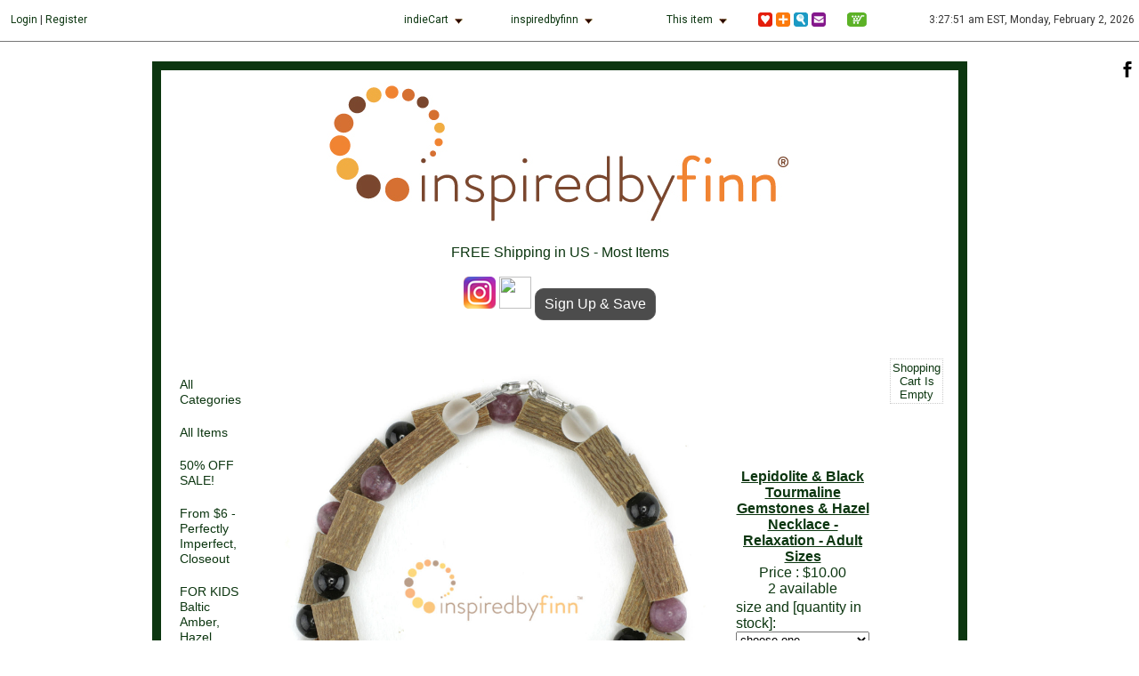

--- FILE ---
content_type: text/html; charset=UTF-8
request_url: https://indiecart.com/inspiredbyfinn/mt/713/86555/Lepidolite-Black-Tourmaline-Gemstones-Hazel-
body_size: 30789
content:
<!DOCTYPE HTML PUBLIC "-//W3C//DTD HTML 4.01 Transitional//EN" "http://www.w3.org/TR/html4/loose.dtd">
<html>
<head>
<title> Lepidolite & Black Tourmaline Gemstones & Hazel Necklace - Relaxation - Adult Sizes  :: Inspired by Finn Online Shop</title>
<meta property="og:image"  content="https://indiecart.com/prod_images02/vid713_pdid86555_03884bb58d27e8722a43aa5b95875048.jpeg" />
 
<meta name="keywords" content="Inspired by Finn,Hyperactivity,ADD,ADHD,Attention Deficit,Compulsive Disorder,ADD Necklace,ADHD Necklace,Wellness Jewelry,ADD natural remedy,ADHD natural remedy,Calming Necklace,ADHD Kids,ADD Kids">
 <meta name="description" content="  $5.99 flat shipping for unlimited imperfect and clearance pieces.&nbsp;           About Our Beaked Hazel           Used for centuries to help neutralize ">
 <meta http-equiv="Content-Type" content="text/html; charset=iso-8859-1">

<link href="/library/storetop_style.css?v=20" rel="stylesheet" type="text/css">

<link rel="stylesheet"  href="/library/lightslider.css"/>
<script type="text/javascript" src="https://code.jquery.com/jquery-latest.min.js"></script>
<!--[if IE 6]>
<script type="text/javascript" src="/library/jquery.corner2.js"></script>
<![endif]-->
<script type="text/javascript" src="/library/superfish.js"></script>

<link href="/include/shop.css?v=25" rel="stylesheet" type="text/css">

<link rel="canonical" href="https://indiecart.com/inspiredbyfinn/mt/713/86555/-Lepidolite-Black-Tourmaline-Gemstones-Hazel-Necklace-" />

<script language="JavaScript" type="text/javascript" src="/library/common.js"></script>
<script language="JavaScript" type="text/javascript" src="/library/checkrequired.js"></script>
<script type="text/javascript" src="https://s7.addthis.com/js/250/addthis_widget.js#pubid=hyenacart"></script>
<!-- KS adding Google Web Fonts -->
<link href="https://fonts.googleapis.com/css?family=Roboto" rel="stylesheet">
<script src="/library/lightslider.js"></script> 
    <script>
    	 $(document).ready(function() {
			$("#content-slider").lightSlider({
                loop:true,
                keyPress:true
            });
            $('#image-gallery').lightSlider({
                gallery:true,
                item:1,
                thumbItem:9,
                slideMargin: 0,
                speed:0,
                onSliderLoad: function() {
                    $('#image-gallery').removeClass('cS-hidden');
                }  
            });
		});
    </script>


<script type="text/javascript">

  var _gaq = _gaq || [];
  _gaq.push(['_setAccount', 'UA-17420979-7']);
  _gaq.push(['_trackPageview']);

  (function() {
    var ga = document.createElement('script'); ga.type = 'text/javascript'; ga.async = true;
    ga.src = ('https:' == document.location.protocol ? 'https://ssl' : 'http://www') + '.google-analytics.com/ga.js';
    var s = document.getElementsByTagName('script')[0]; s.parentNode.insertBefore(ga, s);
  })();

</script>
</head>





<body>
<div id="mainhc893">

   
<div class="menu-outer">
    <div class="border-round">

      <div id="menu-contents-left"> 
		

				 <span class='storetop_menu'><a href="/login.php?vid=&vidn=713&lastpage=http://indiecart.com/inspiredbyfinn/mt/713/86555/Lepidolite-Black-Tourmaline-Gemstones-Hazel-">Login</a> | <a href="/register.php?vid=&vidn=713">Register</a></span>		

        </div>



        <div id="menu-contents-right">

			<ul class="navhc">


				<li class="HCmenu">
					<span class='storetop_menu'><a href="#">indieCart<img class="down" src="/site_images/icons/down_arrow.gif" alt="down arrow"></a></span>
					<ul class="right-expand">

						<li>
							<a href="/">Home</a>
						</li>

						<li>

							<a href="/calendar.php">Stocking calendar</a>
						</li>

						<li>
							<a href="/hc_search.php">Search all stores</a>

						</li>

						<li>
							<a href="javascript:void(0)"onclick="window.open('/findstore.php','mark_fav','height=300, width=500,scrollbars=no')">Jump to store...</a>

						</li>	

						<li>
							<a href="/hc_spots_rand.php">Browse</a>

						</li>

						<li>
							<a href="/forums/sso" target="_blank">Forum</a>

						</li>



					</ul>	
				</li>

				<li class="Storemenu">

					
					<span class='storetop_menu'><a href="#">inspiredbyfinn<img class="down" src="/site_images/icons/down_arrow.gif" alt="down arrow"></a></span>

					<ul class="right-expand">
						
						<li>
							<a href="https://indiecart.com/inspiredbyfinn">Main store page</a>
						</li>

						<li>
							<a href="https://indiecart.com/inspiredbyfinn/index.php?viewall=1&viewinstock=1">View in-stock only</a>
						</li>

						

						<li>



							<a href="https://indiecart.com/inspiredbyfinn/index.php?search=1">Search this store</a>
						</li>
						<li>
							<a href="javascript:void(0)"onclick="window.open('/mark_fav.php?vidn=713','mark_fav','height=200, width=300,scrollbars=yes')">Mark as favorite</a>

						</li>	

						<li>
							<a href="javascript:void(0)"onclick="window.open('/comment.php?vidn=713','comment','height=400, width=600,scrollbars=yes')">Contact seller</a>
						</li>


 <li>   
<script type="text/javascript">var addthis_pub = "hyenacart";</script>
<a href="https://www.addthis.com/bookmark.php?v=200" onclick="return addthis_open(this, 'more', 'https://indiecart.com/inspiredbyfinn', 'Inspired by Finn')">Share this store</a>
<script type="text/javascript" src="https://s7.addthis.com/js/200/addthis_widget.js"></script>
<script type="text/javascript">
var addthis_config = {
  services_expanded: "favorites, yahoobkm, amazonwishlist, aim, stylehive, google, google_plusone, googlereader, kaboodle, twitter, facebook, bizsugar, email, print, blogger, yahoomail, pinterest, gmail, delicious, digg, live, tumblr, wanelo"
}
</script>
</li>



						
						<li>
							<a href="/cart.php?vidn=713">View cart</a>
						</li>


					</ul>
				</li>


				<li class="Listingmenu">

					<span class='storetop_menu'><a href="#">This item<img class="down" src="/site_images/icons/down_arrow.gif" alt="down arrow"></a></span>
					<ul class="right-expand">


<li>
	<a href="javascript:void(0)"onclick="window.open('/hc_spotsn.php?vidn=713&c=0&p=86555&link=http://indiecart.com/inspiredbyfinn/mt/713/86555/Lepidolite-Black-Tourmaline-Gemstones-Hazel-','hc_spots','height=400, width=400,scrollbars=yes, resizable=yes')">Spot this item </a>
</li>

<li>  
 <a href="https://www.addthis.com/bookmark.php?v=200" onclick="return addthis_open(this, 'more', '[URL]', '[TITLE]')">Share this listing</a>
</li>


<li>

<script id="AddToAUWLButton" language="JavaScript1.2" type="text/javascript" src="https://www.amazon.com/wishlist/bookmarklet/getbutton.js?text=1"> </script>

</li>



					</ul>	
				</li>


<li class="iconmenu">
<span class='storetop_menu'>
<a href="javascript:void(0)"onclick="window.open('/hc_spotsn.php?vidn=713&c=0&p=86555&link=http://indiecart.com/inspiredbyfinn/mt/713/86555/Lepidolite-Black-Tourmaline-Gemstones-Hazel-','hc_spots','height=400, width=400,scrollbars=yes, resizable=yes')"><img class="icon2" src="/site_images/icons/icon-fave.gif" border=0 title="Mark item as favorite (spot)"></a>
</span>
</li>
<li class="iconmenu">
<span class='storetop_menu'>
<a href="https://www.addthis.com/bookmark.php?v=200" onclick="return addthis_open(this, 'more', '[URL]', '[TITLE]')"><img class="icon2" src="/site_images/icons/icon-share.gif" border=0 title="Share this"></a>
</span>
</li>
<li class="iconmenu">
<span class='storetop_menu'>
<a href="https://indiecart.com/inspiredbyfinn/index.php?search=1"><img class="icon2" src="/site_images/icons/icon-search.gif" border=0 title="Store search"></a>
</span>
</li>
<li class="iconmenu">
<span class='storetop_menu'>
<a href="javascript:void(0)"onclick="window.open('/comment.php?vidn=713','comment','height=400, width=600,scrollbars=yes')"><img class="icon2" src="/site_images/icons/icon-contact.gif" border=0 title="Contact seller"></a>
</span>
</li>

 


<li class="iconmenu2">
<span class='storetop_menu'>
<a href="javascript:void(0)"onclick="window.open('/hc_cart.php?vidn=713','cart','height=400, width=600,scrollbars=yes')"><img class="icon" src="/site_images/icons/icon-cart.gif" height="16" border=0 title="View cart"></a>
</span>
</li>



<li class="datetime">

 <div align=right><span class='storetop_menu'>3:27:51 am EST, Monday, February 2, 2026</span></div>
</li>

				
			</ul>
        </div> <!-- menu-contents-right -->

        
    </div> <!-- border-round -->
</div> <!-- menu-outer -->


</div>


<DIV ID="SN_MainContainer">

<!-- Intro text begins -->

<a href="https://www.facebook.com/inspiredbyfinn" target="_blank"><img src="/site_images/icons/social_facebook.svg" border=0  align=right style="max-height: 18px;padding-right: 4px;"></a><style type="text/css">
<!--

/* HC Default template */

body {

	/* bckg_color */ 
background-color: #FFFFFF;
}

body,td,th,ul {
	/* fontchoice */
	font-family: Arial;
	/* text_color */
	color: #0C3610;
}

.storebody{
	padding: 0px;
	spacing: 0px;
	/* store_border */
	border: 10px solid #0C3610;
	/* store_bckg_color */
	background-color: #FFFFFF;
	/* text_size */
	font-size: 100%;
}

.storeheadertop {
	/* store_hd_bckg_color */
	background-color: #FFFFFF;
	text-align:center;
	/* store_hd_height */
	height: 150px;
	/* store_hd_text_size */
	font-size: 300%;
}

a:link, #leftnav a:link {
	/* textlink_color */
	color: #0C3610;
	text-decoration: none;
}

a:visited, #leftnav a:visited {
	text-decoration: none;
	color: #0C3610;
}

a:hover {
	text-decoration: underline;
	/* textlinkhov_color */
	color: #0C3610;
}

#leftnav a:hover, #leftnav a:active {
	text-decoration: none;
	/* lf_menu_text_color */
	color: #FFFFFF;
}

#leftnav a:hover, #leftnav a:active {
	/* lf_menu_bg_color */
	background-color: #0C3610;
	border: 1px solid #000;
}

#current a {
	color: #FFFFFF !important;
	background-color: #0C3610 !important;
	border: 2px dotted #999 !important; 
}

-->
</style>
<table border=0 class='storebody' cellpadding=10 align=center width=780>
<tr>
<td class='storeheadertop'>
<a href="/inspiredbyfinn"><img src="/prod_images/storetop_img_713_aff1d36cf07d22549fe28e7d56519748.jpg" border=0></a>
<tr>
<td>

<div align=center>
<!-- Begin shop announcement text -->
FREE Shipping in US - Most Items<BR><br>
 
<a href="https://instagram.com/inspiredbyfinn?ref=badge">
	<img src="https://static.ctctcdn.com/ui/images1/ic_instagram_36.png" alt="Instagram" />
</a>

<a href="https://www.facebook.com/InspiredByFinn">
	<img src="https://en.facebookbrand.com/wp-content/uploads/2016/05/FB-fLogo-Blue-broadcast-2.png" style ="width:36px; height:36px">
</a>

<!-- BEGIN: Constant Contact Email List Form Button -->
<a href="https://visitor.r20.constantcontact.com/d.jsp?llr=i6r548dab&p=oi&m=1103672330152&sit=cmg4w6lfb&f=16b66830-2cba-4ed3-9f1d-2b7ce04c0521" class="button" style="background-color: rgb(76, 76, 76); border: 1px solid rgb(91, 91, 91); color: rgb(255, 255, 255); display: inline-block; padding: 8px 10px; text-shadow: none; border-radius: 10px;">Sign Up & Save</a>
<!-- End shop announcement text -->
</div>

<!-- Intro text ends -->

<table width="780" class="storetable" align="center" cellpadding="5" cellspacing="0" 
><tr
><td colspan="3" align=center
>
    
  </td
></tr
><tr><td>&nbsp</td></tr
><tr valign="top"> 
  <td width="150" height="400" id="leftnav"> 
<ul id="lfnav">
<li><a href="https://indiecart.com/inspiredbyfinn">All Categories</a></li>
<li><a href="https://indiecart.com/inspiredbyfinn/index.php?viewall=1">All Items</a></li>
<li><span class="otherlink"><a href="https://indiecart.com/inspiredbyfinn/713/category/279/50-OFF-SALE">50% OFF SALE!</a></span></li>
<li><span class="otherlink"><a href="https://indiecart.com/inspiredbyfinn/713/category/277/From-6-Perfectly-Imperfect-Closeout">From $6 - Perfectly Imperfect, Closeout</a></span></li>
<li><span class="otherlink"><a href="https://indiecart.com/inspiredbyfinn/713/category/211/FOR-KIDSBaltic-Amber-Hazel-Gemstones">FOR KIDS<br>Baltic Amber, Hazel, Gemstones</a></span></li>
<li><span class="otherlink"><a href="https://indiecart.com/inspiredbyfinn/713/category/217/FOR-ADULTSBaltic-Amber-Gemstones-Hazel">FOR ADULTS<br>Baltic Amber, Gemstones, Hazel</a></span></li>
<li><span class="otherlink"><a href="https://indiecart.com/inspiredbyfinn/713/category/256/Shungite-EMF-Assists-Guilt-Shame">Shungite - EMF, Assists Guilt, Shame</a></span></li>
<li><span class="otherlink"><a href="https://indiecart.com/inspiredbyfinn/713/category/252/PETS-CORNER">PETS CORNER</a></span></li>
<li><span class="otherlink"><a href="https://indiecart.com/inspiredbyfinn/713/category/270/NEED-A-DISCOUNT-CODE">NEED A DISCOUNT CODE?</a></span></li>
<br>
<li><a href="https://indiecart.com/inspiredbyfinn/713/info/654/Product-Information-">Product Information </a></span></li>


<li><a href="https://indiecart.com/inspiredbyfinn/713/info/651/Money-Back-Guarantee">Money-Back Guarantee</a></span></li>


<li><a href="https://indiecart.com/inspiredbyfinn/713/info/650/Shipping-Returns">Shipping / Returns</a></span></li>


<li><a href="https://indiecart.com/inspiredbyfinn/713/info/632/Testimonials">Testimonials</a></span></li>


<li><a href="https://indiecart.com/inspiredbyfinn/713/info/653/Wholesale">Wholesale</a></span></li>


<li><a href="https://indiecart.com/inspiredbyfinn/713/info/660/Our-Charitable-Giving">Our Charitable Giving</a></span></li>


<li><a href="https://indiecart.com/inspiredbyfinn/713/info/699/Our-Story">Our Story</a></span></li>


<li><a href="https://indiecart.com/inspiredbyfinn/713/info/629/Contact-Us">Contact Us</a></span></li>

</ul>
  </td>
  <td>
 
<table width="100%" border="0" cellspacing="0" cellpadding="10">
 <tr> 



  <td align="center"><img class="product-img" src="/prod_images02/vid713_pdid86555_e3157310db8e61a302c7d38cc595f08a.jpeg" border="0"  alt="&lt;u&gt;Lepidolite &amp; Black Tourmaline Gemstones &amp; Hazel Necklace - Relaxation - Adult Sizes&lt;/u&gt;"  id="product_image" title="&lt;u&gt;Lepidolite &amp; Black Tourmaline Gemstones &amp; Hazel Necklace - Relaxation - Adult Sizes&lt;/u&gt;"></td>



  <td valign="middle" align="center">
<strong><u>Lepidolite & Black Tourmaline Gemstones & Hazel Necklace - Relaxation - Adult Sizes</u></strong><br>
Price : <span id='product_price'>$10.00</span><br>


2 available <br>


<form action="/cart.php?action=add&p=86555&vidn=713" method="post" name="frmCart" id="frmCart" onSubmit="return checkrequired(this)">

<table border=0>

<tr><td>size and [quantity in stock]: <select name="choice1b" width="150" style="width: 150px">	<option value="undefined" selected >choose one</option>
		
		<option value="Measure For The Length That Fits!"  disabled="disabled" >Measure For The Length That Fits!... add $ (0 available)</option> 
	
		
		<option value=" 21-22&quot;"   > 21-22"... add $0.00 (1 available)</option> 
	
		
		<option value=" 23-24&quot;"   > 23-24"... add $0.00 (1 available)</option> 
	
	</td></tr><tr><td>
<input name="product_id" type="hidden" id="product_id" value="86555">
<input name="btnAddToCart" type="submit" id="btnAddToCart" value="Add to Cart &gt;" class="box_green">
<br>
<!-- AddThis Button BEGIN -->
<table width=150 align=left cellpadding=3 border=0>
<tr>
<td width=100%>
<div class="addthis_toolbox addthis_default_style ">
   <a class="addthis_button_amazonwishlist"></a>
   <a class="addthis_button_preferred_1"></a>
   <a class="addthis_button_preferred_2"></a>
   <a class="addthis_button_preferred_3"></a>
   <a class="addthis_button_compact"></a>
</div>
</td>
<td align=left>
<a href="javascript:void(0)"onclick="window.open('/hc_spotsn.php?vidn=713&c=0&p=86555&link=http://indiecart.com/inspiredbyfinn/mt/713/86555/Lepidolite-Black-Tourmaline-Gemstones-Hazel-','hc_spots','height=400, width=400,scrollbars=yes, resizable=yes')"><img class="icon2" src="/site_images/icons/icon-fave.gif" border=0 title="Mark item as favorite"></a>
</td>
</tr>
<tr>
<td colspan=2>
<div class="addthis_toolbox addthis_default_style ">
   <a class="addthis_button_pinterest" pi:pinit:media="https://indiecart.com/prod_images02/vid713_pdid86555_e3157310db8e61a302c7d38cc595f08a.jpeg"></a>
</div>
</td>
</tr>
</table>
<!-- AddThis Button END -->

<SCRIPT>
addthis_share = {
    passthrough: {
        amazonwishlist:{
            p:"10.00",
            i:"https://indiecart.com/prod_images02/vid713_pdid86555_e3157310db8e61a302c7d38cc595f08a.jpeg",
            u:"http://indiecart.com/inspiredbyfinn/mt/713/86555/Lepidolite-Black-Tourmaline-Gemstones-Hazel-",
            t:"Lepidolite & Black Tourmaline Gemstones & Hazel Necklace - Relaxation - Adult Sizes"   
        }
    }
}
</SCRIPT>

</td></tr></table>
</form>


  </td>
 </tr>
 <tr align="left"> 
  <td colspan="2"><div><span style="font-weight: bold; background-color: rgb(255, 255, 224);">$5.99 flat shipping for unlimited imperfect and clearance pieces.&nbsp;</span></div><div><br></div><p><span style="font-family: Century Gothic; font-size: 12pt;" class="product-description product-gap text"><span style="font-family: Century Gothic; font-size: 12pt;" class="product-description product-gap text"><span style="font-size: 12pt; font-family: Century Gothic;"><span style="font-weight: bold; font-style: italic; font-family: Century Gothic; font-size: 12pt;"><span style="font-size: 18pt;">About Our Beaked Hazel </span><br></span></span></span></span></p><p><span style="font-family: Century Gothic; font-size: 12pt;"><span style="font-family: Century Gothic; font-size: 12pt;">Used for centuries to help neutralize excessive acidity in the body and create/maintain an alkaline balance.</span></span></p><p><span style="font-family: Century Gothic; font-size: 12pt;"><span style="font-family: Century Gothic; font-size: 12pt;"></span><a href="http://indiecart.com/stores/inspiredbyfinn/index.php?info=657"><span style="text-decoration: underline; font-family: Century Gothic; font-size: 12pt;"><span style="color: rgb(0, 0, 205); font-family: Century Gothic; font-size: 12pt;">How Beaked Hazel Helps Us and The Ailments It Helps To Relieve</span></span></a><br></span></p><ul><li><span style="font-family: Century Gothic; font-size: 12pt;">100% natural beaked hazel beads.&nbsp; No pesticides or fertilizers.</span></li><li><span style="font-family: Century Gothic; font-size: 12pt;">Beads may change over time.&nbsp; Don't be alarmed if the bark comes off or if shallow cosmetic cracks develop. </span></li><li><span style="font-family: Century Gothic; font-size: 12pt;">Hazel beads are apx. 1/2" long and up to 1/4" in diameter.&nbsp; <span style="font-size: 12pt; font-family: Century Gothic;"><span style="font-size: 12pt; font-family: Century Gothic;" dir="ltr"><span style="font-size: 12pt; background-color: white; color: rgb(33, 33, 33); font-family: Century Gothic;"><span style="font-size: 12pt; color: black; font-family: Century Gothic;">We use larger hazel beads than
many manufacturers as we feel this extends the useful life of the necklace.</span></span></span></span></span></li></ul><span style="font-family: Century Gothic; font-size: 12pt;"><span style="font-size: 14pt;"><span style="font-family: Century Gothic; font-size: 18pt;" class="product-description product-gap text"><span style="font-family: Century Gothic; font-size: 18pt;" class="product-description product-gap text"><span style="font-size: 18pt; font-family: Century Gothic;"><span style="font-weight: bold; font-style: italic; font-family: Century Gothic; font-size: 18pt;">About Our Lepidolite and Black Tourmaline</span></span></span></span><br></span><br><span style="font-family: Century Gothic; font-size: 12pt;" class="product-description product-gap text"><span style="font-family: Century Gothic; font-size: 12pt;" class="product-description"></span></span><a href="http://indiecart.com/stores/inspiredbyfinn/index.php?info=655" title="THE SCIENCE OF GEMSTONES"><span style="text-decoration: underline; color: rgb(0, 0, 205); font-family: Century Gothic; font-size: 12pt;">The Science of Gemstones and How They Affect Us</span></a></span><ul><li><span style="font-family: Century Gothic; font-size: 12pt;"><span style="font-family: Century Gothic; font-size: 12pt;" class="product-description product-gap text"><span style="font-family: Century Gothic; font-size: 12pt;" class="product-description product-gap text">We use only high-quality gemstones from A-AAA grade.</span></span><span style="font-family: Century Gothic; font-size: 12pt;" class="product-description product-gap text"> <br></span></span></li><li><span style="font-family: Century Gothic;" class="product-description"><span style="text-decoration: underline;">Lepidolite</span> (purple stone) is a soothing stone that promotes relaxation.<span style="mso-spacerun:yes">&nbsp; </span><span style="mso-spacerun:yes">Very useful for hyperactivity and attention deficit.&nbsp; </span>It can help calm an overactive
mind.</span></li><li><span style="font-family: Century Gothic;" class="product-description"><span style="text-decoration: underline;">Black tourmaline</span> (black stone) supports the immune system; helps one disengage from compulsive behaviors and is a buffer from negativity.<br></span></li><li><span style="font-family: Century Gothic; font-size: 12pt;"><span style="font-family: Century Gothic; font-size: 12pt;" class="product-description product-gap text"></span>Gemstone beads are apx. 1/4" in size.</span></li></ul><p><span style="font-size: 18pt;"><span style="font-family: Century Gothic; font-size: 12pt;"><a href="http://indiecart.com/stores/inspiredbyfinn/index.php?info=677"><span style="text-decoration: underline; color: rgb(0, 0, 205);">Customer feedback on our lepidolite &amp; black tourmaline jewelry</span></a><br><br><a href="https://www.facebook.com/InspiredByFinn/photos/a.164594376915750.28794.102544519787403/809588975749617/?type=1&amp;relevant_count=1"><span style="text-decoration: underline; color: rgb(0, 0, 205);">A Facebook conversation about our lepidolite and black tourmaline jewelry, including a few testimonials.</span></a></span></span></p><p><span style="font-size: 18pt;"><span style="font-family: Century Gothic; font-size: 12pt;"><span style="font-size:12.0pt;line-height:115%;mso-fareast-font-family:
&quot;Times New Roman&quot;;mso-bidi-font-family:Arial"><span class="product-description"><span class="product-description"><span style="font-family: Century Gothic;"><span style="font-size:12.0pt;line-height:115%;mso-fareast-font-family:
&quot;Times New Roman&quot;;mso-bidi-font-family:Arial"><span style="font-style: italic;"><span style="font-family: Century Gothic;"><span class="product-description"><span class="product-description">P</span>lease
 consider the detrimental effects of 
sugar and processed food in your child's diet.&nbsp; In 
addition to trying this gemstone piece, we encourage you to make
 the dietary changes you've been thinking about :) &nbsp; <br><br></span></span><a href="http://www.adhdchildparenting.com/food-additives-and-adhd.php"><span style="text-decoration: underline; color: rgb(0, 0, 205);">Click
 here for an article that explains the research showing how the foods we
 eat can have an impact on hyperactivity and ADHD symptoms.</span></a><br></span></span></span></span></span></span></span></span></p><p><span style="font-family: Century Gothic; font-size: 12pt;" class="product-description product-gap text"></span></p><span style="font-family: Century Gothic; font-size: 12pt;"><span style="font-family: Century Gothic; font-size: 12pt;" class="product-description product-gap text"><span style="font-family: Century Gothic; font-size: 12pt;" class="product-description product-gap text"><span style="font-family: Century Gothic; font-size: 12pt;" class="product-description product-gap text"><span style="color: rgb(0, 0, 0); font-family: Century Gothic; font-size: 12pt;"></span></span></span></span></span><span style="font-family: Century Gothic; font-size: 12pt;" class="product-description product-gap text"><span style="font-size: 12pt; font-weight: bold; font-style: italic; font-family: Century Gothic;"><span style="font-size: 18pt;">About This Necklace</span><br></span></span><ul><li><span style="font-family: Century Gothic; font-size: 12pt;">.925 sterling silver findings and clasp (clasp pictured below)<br></span></li><li><span style="font-family: Century Gothic; font-size: 12pt;">Strung on stainless steel wire</span></li><li><span style="font-family: Century Gothic; font-size: 12pt;">Handmade in the USA by work-at-home moms</span></li><li><span style="font-family: Century Gothic; font-size: 12pt;"><a href="http://indiecart.com/stores/inspiredbyfinn/index.php?info=656"><span style="text-decoration: underline; color: rgb(0, 0, 205); font-family: Century Gothic; font-size: 12pt;">The Wear and Care of This Necklace</span></a></span></li><li><span style="font-family: Century Gothic; font-size: 12pt;"><a href="http://indiecart.com/stores/inspiredbyfinn/index.php?info=659"><span style="text-decoration: underline; color: rgb(0, 0, 205); font-family: Century Gothic; font-size: 12pt;">Please Be Sure to Measure for the Length You Need</span></a></span></li><li><span style="font-family: Century Gothic; font-size: 12pt;"><a href="http://indiecart.com/inspiredbyfinn/713/info/651/Money-Back-Guarantee" title="OUR MONEY BACK GUARANTEE"><span style="font-family: Century Gothic; font-size: 12pt;" class="product-description product-gap text"><span title="OUR MONEY BACK GUARANTEE" style="text-decoration: underline; color: rgb(0, 0, 205); font-family: Century Gothic; font-size: 12pt;">Our Money-Back Guarantee&nbsp; </span></span></a></span></li><li><a href="http://indiecart.com/inspiredbyfinn/mt/713/86345/NEW-Lepidolite-Black-Tourmaline-Gemstones-Beaked-"><span style="text-decoration: underline; font-family: Century Gothic; color: rgb(0, 0, 205);">Matching Adult Necklaces</span></a><br></li></ul><span style="font-family: Century Gothic; font-size: 12pt;"><span style="font-family: Century Gothic; font-size: 12pt;" class="product-description product-gap text"><span style="font-size: 12pt; font-weight: bold; font-style: italic; font-family: Century Gothic;"><span style="font-size: 18pt;">Safety Information<br></span></span></span></span><ul><li><span style="font-family: Century Gothic; font-size: 12pt;">Non-toxic. Lead and pthalates free.</span></li><li><span style="font-family: Century Gothic; font-size: 12pt;">Effective for people of all ages.</span></li><li><span style="font-family: Century Gothic; font-size: 12pt;">Allergic reactions/topical skin irritations are extremely rare, but do occur from time to time.</span></li><li><span style="font-family: Century Gothic; font-size: 12pt;">Children's
 small (10.5-11.5") breaks at approx. 8-9 lbs of tension.&nbsp; All remaining
 children's sizes (11.75"+) break at approx. 11-12 lbs of tension.</span></li></ul><div align="center"><span style="font-family: Century Gothic; font-size: 12pt; font-weight: bold;">Children should be supervised when wearing jewelry, and it should be removed when the child sleeps.&nbsp; <br></span><span style="font-family: Century Gothic; font-size: 12pt;"></span><br><span style="font-family: Century Gothic; font-size: 12pt;"></span></div><span style="font-family: Century Gothic; font-size: 12pt;"><span style="font-style: italic; font-family: Century Gothic; font-size: 12pt;">Paypal
 is our merchant account.&nbsp; You will be taken to the Paypal website to 
make payment.&nbsp; They accept credit and debit
 card cards.&nbsp; You do not need to have a Paypal account.&nbsp;&nbsp;</span></span><span class="product-description product-gap text"></span><span class="product-description product-gap text"></span></td>
 </tr>			



	
  
<tr align="left"> 
  <td colspan="2">	  


<table width = 80%>
<tr><td><span style='font-size:8.0pt'><b>Shipping option<td align=center><span style='font-size:8.0pt'><b>Cost<td align=center><span style='font-size:8.0pt'><b>With another item</b></tr>
    	<tr><td><span style='font-size:8.0pt'>Within U.S. - 1st Cls<td align=center> <span style='font-size:8.0pt'>$5.99 <td align=center><span style='font-size:8.0pt'> $0.00 </tr> 		<tr><td><span style='font-size:8.0pt'> Within U.S. - Priority<td align=center><span style='font-size:8.0pt'> $8.99 <td align=center> <span style='font-size:8.0pt'>$0.00 </tr> 	 
	<tr><td><span style='font-size:8.0pt'>Canada - 1st  Class<td align=center> <span style='font-size:8.0pt'>$18.99 <td align=center><span style='font-size:8.0pt'> $0.00 </tr> 		</table>	
</td>
 </tr>	
 
</td></tr>

 <tr align="center">   <td colspan="2"><img class="product-img" src="/prod_images02/vid713_pdid86555_2.jpg" border="0"   alt="&lt;u&gt;Lepidolite &amp; Black Tourmaline Gemstones &amp; Hazel Necklace - Relaxation - Adult Sizes&lt;/u&gt;" title="&lt;u&gt;Lepidolite &amp; Black Tourmaline Gemstones &amp; Hazel Necklace - Relaxation - Adult Sizes&lt;/u&gt;"></td></tr>





</table>


</td>

  <td width="130" align="center"><table width="100%" border="1" cellspacing="0" cellpadding="2" id="minicart" class='minicart'>
   <tr><td colspan="2" align="center" valign="middle">Shopping Cart Is Empty</td></tr>
 
</table>	  

</td>


 </tr>
</table>


<span id="AUWLBkPrice" style="display:none">10.00</span> 
<span id="AUWLBkImage" style="display:none">../../../prod_images02/vid713_pdid86555_03884bb58d27e8722a43aa5b95875048.jpeg</span>
<span id="AUWLBkTitle" style="display:none"><u>Lepidolite & Black Tourmaline Gemstones & Hazel Necklace - Relaxation - Adult Sizes</u></span> 


   
<p align=center>There are 4 shoppers online
</span></p>
	 


<span class='mainsite'>
<p align=center><font size="2"><a href="http://www.inspiredbyfinn.com"><img src="https://indiecart.com/prod_images/cat_vid713_catId211_9488e525fa51cba6852fbda86571ddfc.jpg" border="0"></a></font></p></span>
<span class='powered_by'>
<p align=center><font size="2">This store is powered by <a href="https://indiecart.com">indieCart &copy 2026</a></font></p></span>


		

<div align=center>
<!-- Footer text begins -->

<!-- Begin counter code -->

<!-- End counter code -->
	
<!-- Footer text ends -->	
</div>
<p>&nbsp;</p>

</div>
</div>



<p align=center><font size="2">Inspired by Finn has been hosted on indieCart since Oct 2007

</div>
</div>

<!-- Default Statcounter code for Indiecart.com
http://indiecart.com -->
<script type="text/javascript">
var sc_project=8694631; 
var sc_invisible=1; 
var sc_security="52e784f1"; 
</script>
<script type="text/javascript"
src="https://www.statcounter.com/counter/counter.js"
async></script>
<noscript><div class="statcounter"><a title="Web Analytics
Made Easy - StatCounter" href="https://statcounter.com/"
target="_blank"><img class="statcounter"
src="https://c.statcounter.com/8694631/0/52e784f1/1/"
alt="Web Analytics Made Easy -
StatCounter"></a></div></noscript>
<!-- End of Statcounter Code -->
</body>
</html>







--- FILE ---
content_type: text/css
request_url: https://indiecart.com/library/storetop_style.css?v=20
body_size: 8162
content:
html body {padding: 0 0 0 0; margin-right: 0;  margin-left: 0;}
body {margin:0px;padding:0px; }
.navhc img.down{ position:absolute;  border-style:none;  padding:0.33em 0.5em 0 0.5em}
.navhc img.left{ border-style:none;  padding:0.33em 0.5em 0 0.5em}
.navhc img.right{ border-style:none;  padding:0.33em 0.5em 0 0.5em}
.navhc img.icon{ border-style:none;  padding:0.3em 0.1em 0 0}
/*.navhc img.icon a{ border-style:none;  padding:0.25em 0.1em 0 0}*/
.navhc a img.icon{ border-style:none; float: none; height:16px; padding:0 0.2em 0 0.2em;}
.navhc a img.icon2{ border-style:none; float: none; height:16px; padding:0 0.2em 0 0.2em;}
.navhc, .navhc *{margin:0; padding:0; list-style:none;font-family: 'Roboto', sans-serif;}
.navhc{line-height:1.0}
.navhc ul{position:absolute; top:-999em; width:11.5em}
.navhc ul li, 
.navhc a{ float:left; width:100%;}
.navhc li{float:left; position:relative; z-index:1000}
.navhc a{ text-decoration:none;  float:left; height:1.2em; color: #000000;}
.navhc li:hover ul, 
ul.navhc li.sfHover ul{left:1px; top:1.4em}
.navhc li:hover ul.left-expand, 
ul.navhc li.sfHover ul.left-expand{left:-5em; top:1.4em; text-align: right;}
.navhc li:hover li ul, 
.navhc li.sfHover li ul{top:-999em;}
.navhc li li:hover ul.left-expand, 
ul.navhc li li.sfHover ul.left-expand {left:-11.5em; top:-1px; text-align: left;}
.navhc li li:hover ul.right-expand, 
ul.navhc li li.sfHover ul.right-expand {left:11.5em; top:-1px; text-align: left;}
.navhc li li:hover li ul, 
.navhc li li.sfHover li ul{top:-999em}
.navhc li li li:hover ul.left-expand, 
ul.navhc li li li.sfHover ul.left-expand{left:-11.5em; top:-1px; text-align: left;}
.navhc li li li:hover ul.right-expand, 
ul.navhc li li li.sfHover ul.right-expand{left:-11.5em; top:-1px; text-align: left;}
.superfish li:hover ul, 
.superfish li li:hover ul, 
.superfish li li li:hover ul{top:-999em}
.navhc{float:left; padding-top: 2px; font-face:trebuchet;  font-size:12px;  color:#000;}
.navhc ul{ border:1px solid #7B5024}

.navhc li.HCmenu {width:10.00em}
.navhc li.Storemenu { width:15.00em;}
.navhc li.Listingmenu {position: relative; right: 5px; width:8.00em}
.navhc li.Listingmenu2 {position: relative; top: -.15em; right: 0px; width:9.00em}
.navhc li.iconmenu {position: relative; top: -.15em; right: 0px; width:20px}
.navhc li.iconmenu2 {position: relative; top: -.15em; right: -20px; width:40px}
.navhc li.datetime {position: relative; left: 5px; top: 5px; width:25.00em}
.navhc li.usermenu {position: relative; top: -3px;width:10.00em; }

.navhc ul{background:#fff; padding: 0.4em 0.4em 0.4em 0.4em;}

.navhc a, .navhc a:hover {    display:inline;     padding:0.4em 0em 0.4em 0em;      text-decoration:none; font-size: 12px;}
.navhc a {    padding:0.4em 0em 0.4em 0em !important;}
.navhc ul li:hover, .navhc ul li.sfHover, .navhc ul a:focus, .navhc ul a:hover, .navhc ul a:active{text-decoration:underline;font-size: 12px;}
ul.right-expand {background:#fff; }
.clearfix:after{    content:".";     display:block;     height:0;  clear:both;     visibility:hidden}
#mainhc893 {margin: 0px 0px 0px 0px;    background-color: #fff;top: 0;left: 0;width: 100%;height: 19px;margin: 0;padding: 0; }

/* KS updated padding, added bottom border, font-family, color */
div.menu-outer {    float: left;background-color: #FFF;background: #FFF;width: 100%;padding: 12px 0 14px 0;margin: 0; border-bottom: 1px solid #777777; z-index: 1000; top: 0; position: fixed; }
div.content-area-outer {    float: left;clear: both;background-color: #FFF;width: 100%;padding: 0;margin: 0px 0px 0px 0px; }
div.border-round {    position: relative;background: #FFF;height: 20px;font-family: 'Roboto', sans-serif;font-size: 12px;color: #FFF;padding: 0;margin: 0;}
div.border-biground {    position: relative;background-color: #fff;width: 100%;font-family: 'Roboto', sans-serif;;font-size: 12px;color: #7B5024;}
td.light-outline {    background-color: #fff;border: 1px solid #d0b27c;}
#menu-contents-left {    font-family: 'Roboto', sans-serif;  color:#363636;font-weight: normal;position: absolute;top: 3px;left: 12px;color: #363636;font-size: 12px;}
#menu-contents-right {    position: absolute;top: -3px;right: 10px;	color: #363636;	font-size: 12px;font-weight: normal;}
.storetop_menu a {font-family: 'Roboto', sans-serif;color: #363636;	font-size: 12px;	font-weight: normal;text-decoration:none;}
.storetop_menu {font-family: 'Roboto', sans-serif;color: #363636;	font-size: 12px;	font-weight: normal;text-decoration:none;}

/* KS updated margin-top */
#SN_MainContainer 	{margin: auto;padding:0px; margin-top:50px}
#main-content-area {
    padding: 0 0 10px 0;  
    width: 1000px;
    margin:0px auto; /* Right and left margin widths set to "auto" */
    margin-top:50px;
}
/* #main-content-area 	{margin: auto;padding:0px; } */

/* KS updated font-family */
.box_green {
	font-family: 'Roboto', sans-serif;
	font-size: 20px;
	color:#ffffff;
	font-weight:bold;
	border: 1px solid #0D4D06;
	background-color:#2DAD0D;
	background-image:url('/site_images/buttons/button_bg.gif');
}

.box_green_tall {
	font-family: 'Roboto', sans-serif;
	font-size: 20px;
	color:#ffffff;
	font-weight:bold;
	border: 1px solid #0D4D06;
	background-color:#2DAD0D;
	background-image:url('/site_images/buttons/button_bg_tall.gif');
}

.box_gray {
	font-family: 'Roboto', sans-serif;
	font-size: 20px;
	color:#ffffff;
	font-weight:bold;
	border: 1px solid #0D4D06;
	background-color:#2DAD0D;
	background-image:url('/site_images/buttons/button_bg_gray.gif');
}

.box_gray_tall {
	font-family: 'Roboto', sans-serif;
	font-size: 20px;
	color:#ffffff;
	font-weight:bold;
	border: 1px solid #0D4D06;
	background-color:#2DAD0D;
	background-image:url('/site_images/buttons/button_bg_tall_gray.gif');
}

.box_brown {
	font-family: 'Roboto', sans-serif;
	font-size: 18px;
	color:#ffffff;
	font-weight:bold;
	border: 1px solid #452F02;
	background-color:#7A4F04;
	background-image:url('/site_images/buttons/button_bg_other.gif');
}



div.content-area-outer {
    -moz-border-radius: 8px;
    -webkit-border-radius: 8px;
    -khtml-border-radius: 8px;
    border-radius: 8px;
    border: none;
    clear: both;
    background-color: #FFFFFF;
    width: 1000px;
    margin:0px auto; /* Right and left margin widths set to "auto" */
    padding: 0;
}



#shop-listing-area-outline3 {
    -moz-border-radius: 8px;
    -webkit-border-radius: 8px;
    -khtml-border-radius: 8px;
    border-radius: 8px;
    border: none;

    overflow: hidden;
    display: inline-block;
    margin: 7px 0px 0px 7px;
    background-color: #fff;
    width: 20%;
    padding: 1px;
    font-face: century gothic, arial;
    font-size: 12px;
    color: #666362;
}

#shop-listing-area-outline3 a {
    font-family: century gothic, arial;
    font-size: 12px;
    color: #666362;
    padding: 0 0 0 0;
    line-height: 150%; 
}

#shop-listing-area-outline3  {
    font-family: century gothic, arial;
    font-size: 12px;
    color: #585858;
    padding: 0 0 0 5px;
    line-height: 150%; 
}

#shop-listing-area3 {

    border-right: 1px solid #C0C0C0;
    background-color: #fff;
    margin: 0;
    padding: 7px;
}

#calendar-area-outline, #text-area-outline {
    -moz-border-radius: 8px;
    -webkit-border-radius: 8px;
    -khtml-border-radius: 8px;
    border-radius: 8px;
    border: none;
    float: right;
    overflow: hidden;
    display: inline-block;
    margin: 0px 7px 0px 3px;
    width: 77%;
    background-color: #FFFFFF;
    padding: 1px;
}

#calendar-area, #text-area, #shop-listing-area, #why-hc-area {
    -moz-border-radius: 8px;
    -webkit-border-radius: 8px;
    -khtml-border-radius: 8px;
    border-radius: 8px;
    border: none;
    margin: 0;
    padding: 5px;
    background-color: #ffffff;
}

#footer-info {
    position: relative;
    top: 5px;
    text-align: center;
    font-size: 13px;
    color: black;
    font-family: tahoma;
}

h4 {
font-weight: bold; 
text-align: left;    
font-family: century gothic, arial;
font-size: 22px;
color: #666362; 
}

.navtable { 
-moz-border-radius: 8px;
border-radius: 8px;
background-color: #FFFFFF; 
}

td.tdnav {		
-moz-border-radius: 8px;
border-radius: 8px;
color: #666362; font-size: 14px; font-weight : bold;
font-family: century gothic, arial;
background-color: #d8d8d8; height: 35px;
}

.twitter-follow-button[style] { vertical-align: text-bottom !important; }

--- FILE ---
content_type: text/css
request_url: https://indiecart.com/include/shop.css?v=25
body_size: 4681
content:
#leftnav {
	width: 150px;
	font-size: 12px;
	vertical-align: top;
	font-size: 85%;
}

.product-img {
	max-width:500px;
}


ul, ol {
	font-family:  Century Gothic,Trebuchet,Arial,Verdana,Sans-serif;
}

#leftnav a {
	padding: 6px 3px;  /* KS increased padding on top and bottom */
	display: block;
	border: 1px dotted rgba(0, 0, 0, 0.0);   /* KS made border around menu items transparent until hover/active */
	text-decoration: none;
	line-height: 1.3em;  /* KS changed from 1.0 to 1.3 */
	width: 150px 
	font-family:  Century Gothic,Trebuchet,Arial,Verdana,Sans-serif;
}

#leftnav a:link, #leftnav a:visited {
	color: #666;
}

#leftnav a:hover, #leftnav a:active {
	color: #000;
	background-color: #f0f0f0;
	border: 1px solid #000;
}

#leftnav ul {
	/*/*/padding: 0em;
	margin-left: 0em;
	margin-right: 0em;
	list-style-type: none; /* */
}

#leftnav li {
	/*/*/margin: 0px 0px 6px 0px; /* */	
}

#current a {
	color: #FFFFFF !important;
	/*/*/background-color: #999999 !important;
	border: 2px dotted #999 !important; /* */
}

/* KS added border-collapse for single border around table cells */
table.storeTable {
	border-collapse: collapse;
}

#minicart {
    font-size: 13px;	
    font-family:  Century Gothic,Trebuchet,Arial,Verdana,Sans-serif;
    border: 1px dotted #CCC;	
    border-collapse:collapse;
}

.entryTable {
	font-family:  "Trebuchet MS",Trebuchet,Arial,Verdana,Sans-serif;
	font-size: 12px;
	background-color: #f0f0f0;;
}

.entryTableHeader {
	font-family:  "Trebuchet MS",Trebuchet,Arial,Verdana,Sans-serif;
	font-size: 14px;
	color: #686868;
	background-color: #f0f0f0;
	font-weight: bold;
	background-position: center;
}

.entryTable .label {
	background-color: #f0f0f0;
}

.entryTable .content {
	background-color: #FFFFFF;
}


.infoTable {
	font-family: "Trebuchet MS",Trebuchet,Arial,Verdana,Sans-serif;
	font-size: 12px;
	background-color: #DDDDDD;
}

.infoTableHeader {
	font-family: "Trebuchet MS",Trebuchet,Arial,Verdana,Sans-serif;
	font-size: 14px;
	color: #686868;
	background-color: #f0f0f0;
	font-weight: bold;
	background-position: center;
}

.infoTable .label {
	background-color: #f0f0f0;
}

.infoTable .content {
	background-color: #FFFFFF;
}

.box {
	font-family: "Trebuchet MS",Trebuchet,Arial,Verdana,Sans-serif;
	font-size: 12px;
	border: 1px solid #686868;
	background-color: #ffffff;
}

.box2 {
	font-family: "Trebuchet MS",Trebuchet,Arial,Verdana,Sans-serif;
	font-size: 12px;
	border: 1px solid #686868;
	background-color: #f0f0f0;
}

.notice {
	color: #996600;
	font-weight: bold;
}

.addToCartButton {
	font-family: "Trebuchet MS",Trebuchet,Arial,Verdana,Sans-serif;
	font-size: 12px;
	color:#6b3203;
	font-weight:bold;
	border: 1px solid #686868;
	background-color:#f0f0f0;
}


.addToCartButtonpre {
	font-family: "Trebuchet MS",Trebuchet,Arial,Verdana,Sans-serif;
	font-size: 12px;
	color:#6b3203;
	font-weight:bold;
	border: 1px solid #686868;
	background-color:#f5e1ac;
	width=25px;
}

#errorMessage {
	color: #990000;
	font-weight: bold;
}

.link_title {
font-family: century gothic, arial, sans-serif;
font-weight: normal;
font-size: 8pt;
color: #606060;
}

.link_title a{
font-family: century gothic, arial, sans-serif;
font-weight: normal;
text-decoration: none;
font-size: 10pt;
color: #606060;
}

.link_title a:link, visited{
font-family: century gothic, arial, sans-serif;
font-weight: normal;
text-decoration: none;
font-size: 10pt;
color: #606060;
}

.link_title a:visited{
font-family: century gothic, arial, sans-serif;
font-weight: normal;
text-decoration: none;
font-size: 10pt;
color: #990066;
}

.link_title a:hover{
font-family: century gothic, arial, sans-serif;
font-weight: normal;
text-decoration: underline;
font-size: 10pt;
color: #606060;
}



div.breadcrumb-area {
    position: relative;
    top: 7px;
    left: 10px;
    width: 100%;
    font-face: trebuchet;
    color: #000;
    text-decoration: none;
    padding: 0 5px 0 5px;
}

.menu_links {
font-family: century gothic, arial;
color: #000;
font-size: 14px;
text-decoration: none;
padding: 0;
}


.menu_links a, .menu_links a:visited {
font-family: century gothic, arial;
color: #606060;
font-size: 14px;
text-decoration: none;
padding: 0 ;
}

.menu_links a:hover {
font-family: century gothic, arial;
font-size: 14px;
color: #606060;
text-decoration: none;
padding: 0 ;
}

table.welcome_table td {
    font-size: 11pt;
    font-family: century gothic, arial;
    color: #484848;
}

div#featured-shops{
    border-bottom: 1px dashed #C0C0C0;
    padding: 0;
    margin: 0;
    background-color: #fff;
}

p {
font-family: century gothic, arial;
font-size: 14px;
color: #606060;
padding: 0 ;
}

.feedback_comments {
font-family: century gothic, arial;
font-size: 14px;
color: #606060;
padding: 0 ;
}


td {
font-family: century gothic, arial;
color: #606060;
}

table.storeTable{
    border-bottom: 1px dashed #C0C0C0;
}